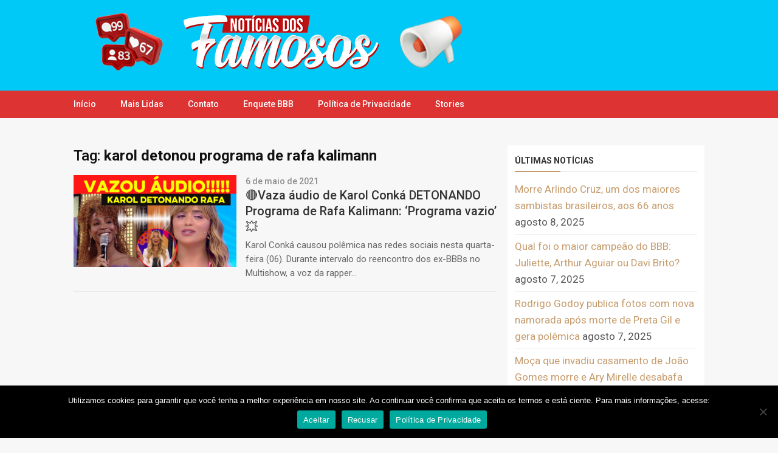

--- FILE ---
content_type: text/html; charset=UTF-8
request_url: https://noticiasdosfamosos.com/tag/karol-detonou-programa-de-rafa-kalimann/
body_size: 10809
content:

<!DOCTYPE html>
<!--[if IE 7]>
<html class="ie ie7" lang="pt-BR">
<![endif]-->
<!--[if IE 8]>
<html class="ie ie8" lang="pt-BR">
<![endif]-->
<!--[if !(IE 7) | !(IE 8)  ]><!-->
<html lang="pt-BR">
<!--<![endif]-->
<head>
	
	<script async src="https://pagead2.googlesyndication.com/pagead/js/adsbygoogle.js?client=ca-pub-1955971550141635"
     crossorigin="anonymous"></script>
	
	<meta name="ads-verification-code" content="Igu0UKMQiRroe4UxHaFBOu45xrorOjgd" />
	
	<meta name="google-site-verification" content="tpptqi4MjhzyMh7cUlkrUk6B2YsuNIoQNlqubS9P0JM" />
	
	<script async custom-element="amp-ad" src="https://cdn.ampproject.org/v0/amp-ad-0.1.js"></script>
	
	<script async custom-element="amp-auto-ads"
        src="https://cdn.ampproject.org/v0/amp-auto-ads-0.1.js">
</script>
	
	<script async custom-element="amp-story-auto-ads" src="https://cdn.ampproject.org/v0/amp-story-auto-ads-0.1.js"></script>
	
	<script async src="https://pagead2.googlesyndication.com/pagead/js/adsbygoogle.js?client=ca-pub-1955971550141635"
     crossorigin="anonymous"></script>

	<title>Karol Detonou Programa De Rafa Kalimann Archives - Notícias Dos Famosos</title>

    <meta name="robots" content="index, follow"/>    
    <meta charset="UTF-8" />
	<meta name="googlebot" content="all">
	<meta name="language" content="pt-br">
	<meta name="viewport" content="width=device-width">

    <script type="text/javascript">
		  WebFontConfig = {
		    google: {families: ['Roboto:400,400i,500,700&display=swap']}
		  };
		  (function() {
		    var wf = document.createElement('script');
		    wf.src = 'https://ajax.googleapis.com/ajax/libs/webfont/1/webfont.js';
		    wf.type = 'text/javascript';
		    wf.async = 'true';
		    var s = document.getElementsByTagName('script')[0];
		    s.parentNode.insertBefore(wf, s);
		  })(); 
  	</script>

    
	<meta name='robots' content='noindex, follow' />

	<!-- This site is optimized with the Yoast SEO plugin v26.8 - https://yoast.com/product/yoast-seo-wordpress/ -->
	<meta property="og:locale" content="pt_BR" />
	<meta property="og:type" content="article" />
	<meta property="og:title" content="karol detonou programa de rafa kalimann Archives - Notícias dos Famosos" />
	<meta property="og:url" content="https://noticiasdosfamosos.com/tag/karol-detonou-programa-de-rafa-kalimann/" />
	<meta property="og:site_name" content="Notícias dos Famosos" />
	<meta name="twitter:card" content="summary_large_image" />
	<script type="application/ld+json" class="yoast-schema-graph">{"@context":"https://schema.org","@graph":[{"@type":"CollectionPage","@id":"https://noticiasdosfamosos.com/tag/karol-detonou-programa-de-rafa-kalimann/","url":"https://noticiasdosfamosos.com/tag/karol-detonou-programa-de-rafa-kalimann/","name":"karol detonou programa de rafa kalimann Archives - Notícias dos Famosos","isPartOf":{"@id":"https://noticiasdosfamosos.com/#website"},"primaryImageOfPage":{"@id":"https://noticiasdosfamosos.com/tag/karol-detonou-programa-de-rafa-kalimann/#primaryimage"},"image":{"@id":"https://noticiasdosfamosos.com/tag/karol-detonou-programa-de-rafa-kalimann/#primaryimage"},"thumbnailUrl":"https://noticiasdosfamosos.com/wp-content/uploads/2021/05/Vaza-audio-de-Karol-Conka-DETONANDO-Programa-de-Rafa-Kalimann-‘Programa-vazio-💥.png","breadcrumb":{"@id":"https://noticiasdosfamosos.com/tag/karol-detonou-programa-de-rafa-kalimann/#breadcrumb"},"inLanguage":"pt-BR"},{"@type":"ImageObject","inLanguage":"pt-BR","@id":"https://noticiasdosfamosos.com/tag/karol-detonou-programa-de-rafa-kalimann/#primaryimage","url":"https://noticiasdosfamosos.com/wp-content/uploads/2021/05/Vaza-audio-de-Karol-Conka-DETONANDO-Programa-de-Rafa-Kalimann-‘Programa-vazio-💥.png","contentUrl":"https://noticiasdosfamosos.com/wp-content/uploads/2021/05/Vaza-audio-de-Karol-Conka-DETONANDO-Programa-de-Rafa-Kalimann-‘Programa-vazio-💥.png","width":1280,"height":720,"caption":"Karol Conká causou polêmica nas redes sociais nesta quarta-feira (06). Durante intervalo do reencontro dos ex-BBBs no Multishow, a voz da rapper aparece ao fundo dos stories de Kerline detonando um novo programa e internautas apontaram que a crítica seja para Rafa Kalimann, que acaba de estrear o \"Casa Kalimann pela Globoplay."},{"@type":"BreadcrumbList","@id":"https://noticiasdosfamosos.com/tag/karol-detonou-programa-de-rafa-kalimann/#breadcrumb","itemListElement":[{"@type":"ListItem","position":1,"name":"Home","item":"https://noticiasdosfamosos.com/"},{"@type":"ListItem","position":2,"name":"karol detonou programa de rafa kalimann"}]},{"@type":"WebSite","@id":"https://noticiasdosfamosos.com/#website","url":"https://noticiasdosfamosos.com/","name":"Notícias dos Famosos","description":"Últimas notícias de famosos, fotos e vídeos do mundo dos famosos: fofocas das celebridades, namoros, casamentos, separações, traições, gravidez de celebridades, flagras, barracos, BBB, programas de TV e mais.","potentialAction":[{"@type":"SearchAction","target":{"@type":"EntryPoint","urlTemplate":"https://noticiasdosfamosos.com/?s={search_term_string}"},"query-input":{"@type":"PropertyValueSpecification","valueRequired":true,"valueName":"search_term_string"}}],"inLanguage":"pt-BR"}]}</script>
	<!-- / Yoast SEO plugin. -->


<link rel='dns-prefetch' href='//www.googletagmanager.com' />
<link rel="alternate" type="application/rss+xml" title="Feed de tag para Notícias dos Famosos &raquo; karol detonou programa de rafa kalimann" href="https://noticiasdosfamosos.com/tag/karol-detonou-programa-de-rafa-kalimann/feed/" />
<style id='wp-img-auto-sizes-contain-inline-css' type='text/css'>
img:is([sizes=auto i],[sizes^="auto," i]){contain-intrinsic-size:3000px 1500px}
/*# sourceURL=wp-img-auto-sizes-contain-inline-css */
</style>
<style id='wp-emoji-styles-inline-css' type='text/css'>

	img.wp-smiley, img.emoji {
		display: inline !important;
		border: none !important;
		box-shadow: none !important;
		height: 1em !important;
		width: 1em !important;
		margin: 0 0.07em !important;
		vertical-align: -0.1em !important;
		background: none !important;
		padding: 0 !important;
	}
/*# sourceURL=wp-emoji-styles-inline-css */
</style>
<style id='wp-block-library-inline-css' type='text/css'>
:root{--wp-block-synced-color:#7a00df;--wp-block-synced-color--rgb:122,0,223;--wp-bound-block-color:var(--wp-block-synced-color);--wp-editor-canvas-background:#ddd;--wp-admin-theme-color:#007cba;--wp-admin-theme-color--rgb:0,124,186;--wp-admin-theme-color-darker-10:#006ba1;--wp-admin-theme-color-darker-10--rgb:0,107,160.5;--wp-admin-theme-color-darker-20:#005a87;--wp-admin-theme-color-darker-20--rgb:0,90,135;--wp-admin-border-width-focus:2px}@media (min-resolution:192dpi){:root{--wp-admin-border-width-focus:1.5px}}.wp-element-button{cursor:pointer}:root .has-very-light-gray-background-color{background-color:#eee}:root .has-very-dark-gray-background-color{background-color:#313131}:root .has-very-light-gray-color{color:#eee}:root .has-very-dark-gray-color{color:#313131}:root .has-vivid-green-cyan-to-vivid-cyan-blue-gradient-background{background:linear-gradient(135deg,#00d084,#0693e3)}:root .has-purple-crush-gradient-background{background:linear-gradient(135deg,#34e2e4,#4721fb 50%,#ab1dfe)}:root .has-hazy-dawn-gradient-background{background:linear-gradient(135deg,#faaca8,#dad0ec)}:root .has-subdued-olive-gradient-background{background:linear-gradient(135deg,#fafae1,#67a671)}:root .has-atomic-cream-gradient-background{background:linear-gradient(135deg,#fdd79a,#004a59)}:root .has-nightshade-gradient-background{background:linear-gradient(135deg,#330968,#31cdcf)}:root .has-midnight-gradient-background{background:linear-gradient(135deg,#020381,#2874fc)}:root{--wp--preset--font-size--normal:16px;--wp--preset--font-size--huge:42px}.has-regular-font-size{font-size:1em}.has-larger-font-size{font-size:2.625em}.has-normal-font-size{font-size:var(--wp--preset--font-size--normal)}.has-huge-font-size{font-size:var(--wp--preset--font-size--huge)}.has-text-align-center{text-align:center}.has-text-align-left{text-align:left}.has-text-align-right{text-align:right}.has-fit-text{white-space:nowrap!important}#end-resizable-editor-section{display:none}.aligncenter{clear:both}.items-justified-left{justify-content:flex-start}.items-justified-center{justify-content:center}.items-justified-right{justify-content:flex-end}.items-justified-space-between{justify-content:space-between}.screen-reader-text{border:0;clip-path:inset(50%);height:1px;margin:-1px;overflow:hidden;padding:0;position:absolute;width:1px;word-wrap:normal!important}.screen-reader-text:focus{background-color:#ddd;clip-path:none;color:#444;display:block;font-size:1em;height:auto;left:5px;line-height:normal;padding:15px 23px 14px;text-decoration:none;top:5px;width:auto;z-index:100000}html :where(.has-border-color){border-style:solid}html :where([style*=border-top-color]){border-top-style:solid}html :where([style*=border-right-color]){border-right-style:solid}html :where([style*=border-bottom-color]){border-bottom-style:solid}html :where([style*=border-left-color]){border-left-style:solid}html :where([style*=border-width]){border-style:solid}html :where([style*=border-top-width]){border-top-style:solid}html :where([style*=border-right-width]){border-right-style:solid}html :where([style*=border-bottom-width]){border-bottom-style:solid}html :where([style*=border-left-width]){border-left-style:solid}html :where(img[class*=wp-image-]){height:auto;max-width:100%}:where(figure){margin:0 0 1em}html :where(.is-position-sticky){--wp-admin--admin-bar--position-offset:var(--wp-admin--admin-bar--height,0px)}@media screen and (max-width:600px){html :where(.is-position-sticky){--wp-admin--admin-bar--position-offset:0px}}

/*# sourceURL=wp-block-library-inline-css */
</style><style id='global-styles-inline-css' type='text/css'>
:root{--wp--preset--aspect-ratio--square: 1;--wp--preset--aspect-ratio--4-3: 4/3;--wp--preset--aspect-ratio--3-4: 3/4;--wp--preset--aspect-ratio--3-2: 3/2;--wp--preset--aspect-ratio--2-3: 2/3;--wp--preset--aspect-ratio--16-9: 16/9;--wp--preset--aspect-ratio--9-16: 9/16;--wp--preset--color--black: #000000;--wp--preset--color--cyan-bluish-gray: #abb8c3;--wp--preset--color--white: #ffffff;--wp--preset--color--pale-pink: #f78da7;--wp--preset--color--vivid-red: #cf2e2e;--wp--preset--color--luminous-vivid-orange: #ff6900;--wp--preset--color--luminous-vivid-amber: #fcb900;--wp--preset--color--light-green-cyan: #7bdcb5;--wp--preset--color--vivid-green-cyan: #00d084;--wp--preset--color--pale-cyan-blue: #8ed1fc;--wp--preset--color--vivid-cyan-blue: #0693e3;--wp--preset--color--vivid-purple: #9b51e0;--wp--preset--gradient--vivid-cyan-blue-to-vivid-purple: linear-gradient(135deg,rgb(6,147,227) 0%,rgb(155,81,224) 100%);--wp--preset--gradient--light-green-cyan-to-vivid-green-cyan: linear-gradient(135deg,rgb(122,220,180) 0%,rgb(0,208,130) 100%);--wp--preset--gradient--luminous-vivid-amber-to-luminous-vivid-orange: linear-gradient(135deg,rgb(252,185,0) 0%,rgb(255,105,0) 100%);--wp--preset--gradient--luminous-vivid-orange-to-vivid-red: linear-gradient(135deg,rgb(255,105,0) 0%,rgb(207,46,46) 100%);--wp--preset--gradient--very-light-gray-to-cyan-bluish-gray: linear-gradient(135deg,rgb(238,238,238) 0%,rgb(169,184,195) 100%);--wp--preset--gradient--cool-to-warm-spectrum: linear-gradient(135deg,rgb(74,234,220) 0%,rgb(151,120,209) 20%,rgb(207,42,186) 40%,rgb(238,44,130) 60%,rgb(251,105,98) 80%,rgb(254,248,76) 100%);--wp--preset--gradient--blush-light-purple: linear-gradient(135deg,rgb(255,206,236) 0%,rgb(152,150,240) 100%);--wp--preset--gradient--blush-bordeaux: linear-gradient(135deg,rgb(254,205,165) 0%,rgb(254,45,45) 50%,rgb(107,0,62) 100%);--wp--preset--gradient--luminous-dusk: linear-gradient(135deg,rgb(255,203,112) 0%,rgb(199,81,192) 50%,rgb(65,88,208) 100%);--wp--preset--gradient--pale-ocean: linear-gradient(135deg,rgb(255,245,203) 0%,rgb(182,227,212) 50%,rgb(51,167,181) 100%);--wp--preset--gradient--electric-grass: linear-gradient(135deg,rgb(202,248,128) 0%,rgb(113,206,126) 100%);--wp--preset--gradient--midnight: linear-gradient(135deg,rgb(2,3,129) 0%,rgb(40,116,252) 100%);--wp--preset--font-size--small: 13px;--wp--preset--font-size--medium: 20px;--wp--preset--font-size--large: 36px;--wp--preset--font-size--x-large: 42px;--wp--preset--spacing--20: 0.44rem;--wp--preset--spacing--30: 0.67rem;--wp--preset--spacing--40: 1rem;--wp--preset--spacing--50: 1.5rem;--wp--preset--spacing--60: 2.25rem;--wp--preset--spacing--70: 3.38rem;--wp--preset--spacing--80: 5.06rem;--wp--preset--shadow--natural: 6px 6px 9px rgba(0, 0, 0, 0.2);--wp--preset--shadow--deep: 12px 12px 50px rgba(0, 0, 0, 0.4);--wp--preset--shadow--sharp: 6px 6px 0px rgba(0, 0, 0, 0.2);--wp--preset--shadow--outlined: 6px 6px 0px -3px rgb(255, 255, 255), 6px 6px rgb(0, 0, 0);--wp--preset--shadow--crisp: 6px 6px 0px rgb(0, 0, 0);}:where(.is-layout-flex){gap: 0.5em;}:where(.is-layout-grid){gap: 0.5em;}body .is-layout-flex{display: flex;}.is-layout-flex{flex-wrap: wrap;align-items: center;}.is-layout-flex > :is(*, div){margin: 0;}body .is-layout-grid{display: grid;}.is-layout-grid > :is(*, div){margin: 0;}:where(.wp-block-columns.is-layout-flex){gap: 2em;}:where(.wp-block-columns.is-layout-grid){gap: 2em;}:where(.wp-block-post-template.is-layout-flex){gap: 1.25em;}:where(.wp-block-post-template.is-layout-grid){gap: 1.25em;}.has-black-color{color: var(--wp--preset--color--black) !important;}.has-cyan-bluish-gray-color{color: var(--wp--preset--color--cyan-bluish-gray) !important;}.has-white-color{color: var(--wp--preset--color--white) !important;}.has-pale-pink-color{color: var(--wp--preset--color--pale-pink) !important;}.has-vivid-red-color{color: var(--wp--preset--color--vivid-red) !important;}.has-luminous-vivid-orange-color{color: var(--wp--preset--color--luminous-vivid-orange) !important;}.has-luminous-vivid-amber-color{color: var(--wp--preset--color--luminous-vivid-amber) !important;}.has-light-green-cyan-color{color: var(--wp--preset--color--light-green-cyan) !important;}.has-vivid-green-cyan-color{color: var(--wp--preset--color--vivid-green-cyan) !important;}.has-pale-cyan-blue-color{color: var(--wp--preset--color--pale-cyan-blue) !important;}.has-vivid-cyan-blue-color{color: var(--wp--preset--color--vivid-cyan-blue) !important;}.has-vivid-purple-color{color: var(--wp--preset--color--vivid-purple) !important;}.has-black-background-color{background-color: var(--wp--preset--color--black) !important;}.has-cyan-bluish-gray-background-color{background-color: var(--wp--preset--color--cyan-bluish-gray) !important;}.has-white-background-color{background-color: var(--wp--preset--color--white) !important;}.has-pale-pink-background-color{background-color: var(--wp--preset--color--pale-pink) !important;}.has-vivid-red-background-color{background-color: var(--wp--preset--color--vivid-red) !important;}.has-luminous-vivid-orange-background-color{background-color: var(--wp--preset--color--luminous-vivid-orange) !important;}.has-luminous-vivid-amber-background-color{background-color: var(--wp--preset--color--luminous-vivid-amber) !important;}.has-light-green-cyan-background-color{background-color: var(--wp--preset--color--light-green-cyan) !important;}.has-vivid-green-cyan-background-color{background-color: var(--wp--preset--color--vivid-green-cyan) !important;}.has-pale-cyan-blue-background-color{background-color: var(--wp--preset--color--pale-cyan-blue) !important;}.has-vivid-cyan-blue-background-color{background-color: var(--wp--preset--color--vivid-cyan-blue) !important;}.has-vivid-purple-background-color{background-color: var(--wp--preset--color--vivid-purple) !important;}.has-black-border-color{border-color: var(--wp--preset--color--black) !important;}.has-cyan-bluish-gray-border-color{border-color: var(--wp--preset--color--cyan-bluish-gray) !important;}.has-white-border-color{border-color: var(--wp--preset--color--white) !important;}.has-pale-pink-border-color{border-color: var(--wp--preset--color--pale-pink) !important;}.has-vivid-red-border-color{border-color: var(--wp--preset--color--vivid-red) !important;}.has-luminous-vivid-orange-border-color{border-color: var(--wp--preset--color--luminous-vivid-orange) !important;}.has-luminous-vivid-amber-border-color{border-color: var(--wp--preset--color--luminous-vivid-amber) !important;}.has-light-green-cyan-border-color{border-color: var(--wp--preset--color--light-green-cyan) !important;}.has-vivid-green-cyan-border-color{border-color: var(--wp--preset--color--vivid-green-cyan) !important;}.has-pale-cyan-blue-border-color{border-color: var(--wp--preset--color--pale-cyan-blue) !important;}.has-vivid-cyan-blue-border-color{border-color: var(--wp--preset--color--vivid-cyan-blue) !important;}.has-vivid-purple-border-color{border-color: var(--wp--preset--color--vivid-purple) !important;}.has-vivid-cyan-blue-to-vivid-purple-gradient-background{background: var(--wp--preset--gradient--vivid-cyan-blue-to-vivid-purple) !important;}.has-light-green-cyan-to-vivid-green-cyan-gradient-background{background: var(--wp--preset--gradient--light-green-cyan-to-vivid-green-cyan) !important;}.has-luminous-vivid-amber-to-luminous-vivid-orange-gradient-background{background: var(--wp--preset--gradient--luminous-vivid-amber-to-luminous-vivid-orange) !important;}.has-luminous-vivid-orange-to-vivid-red-gradient-background{background: var(--wp--preset--gradient--luminous-vivid-orange-to-vivid-red) !important;}.has-very-light-gray-to-cyan-bluish-gray-gradient-background{background: var(--wp--preset--gradient--very-light-gray-to-cyan-bluish-gray) !important;}.has-cool-to-warm-spectrum-gradient-background{background: var(--wp--preset--gradient--cool-to-warm-spectrum) !important;}.has-blush-light-purple-gradient-background{background: var(--wp--preset--gradient--blush-light-purple) !important;}.has-blush-bordeaux-gradient-background{background: var(--wp--preset--gradient--blush-bordeaux) !important;}.has-luminous-dusk-gradient-background{background: var(--wp--preset--gradient--luminous-dusk) !important;}.has-pale-ocean-gradient-background{background: var(--wp--preset--gradient--pale-ocean) !important;}.has-electric-grass-gradient-background{background: var(--wp--preset--gradient--electric-grass) !important;}.has-midnight-gradient-background{background: var(--wp--preset--gradient--midnight) !important;}.has-small-font-size{font-size: var(--wp--preset--font-size--small) !important;}.has-medium-font-size{font-size: var(--wp--preset--font-size--medium) !important;}.has-large-font-size{font-size: var(--wp--preset--font-size--large) !important;}.has-x-large-font-size{font-size: var(--wp--preset--font-size--x-large) !important;}
/*# sourceURL=global-styles-inline-css */
</style>

<style id='classic-theme-styles-inline-css' type='text/css'>
/*! This file is auto-generated */
.wp-block-button__link{color:#fff;background-color:#32373c;border-radius:9999px;box-shadow:none;text-decoration:none;padding:calc(.667em + 2px) calc(1.333em + 2px);font-size:1.125em}.wp-block-file__button{background:#32373c;color:#fff;text-decoration:none}
/*# sourceURL=/wp-includes/css/classic-themes.min.css */
</style>
<link rel='stylesheet' id='ane-enquete-css' href='https://noticiasdosfamosos.com/wp-content/plugins/ane-enquete/ane-enquete.css?ver=1.0.4' type='text/css' media='all' />
<link rel='stylesheet' id='cookie-notice-front-css' href='https://noticiasdosfamosos.com/wp-content/plugins/cookie-notice/css/front.min.css?ver=2.5.11' type='text/css' media='all' />
<link rel='stylesheet' id='style-css' href='https://noticiasdosfamosos.com/wp-content/themes/tema-a62/style.css?v=1.0.2' type='text/css' media='all' />
<script type="text/javascript" src="https://noticiasdosfamosos.com/wp-includes/js/jquery/jquery.min.js?ver=3.7.1" id="jquery-core-js"></script>
<script type="text/javascript" src="https://noticiasdosfamosos.com/wp-includes/js/jquery/jquery-migrate.min.js?ver=3.4.1" id="jquery-migrate-js"></script>
<script type="text/javascript" id="cookie-notice-front-js-before">
/* <![CDATA[ */
var cnArgs = {"ajaxUrl":"https:\/\/noticiasdosfamosos.com\/wp-admin\/admin-ajax.php","nonce":"46b2ecf34a","hideEffect":"fade","position":"bottom","onScroll":false,"onScrollOffset":100,"onClick":false,"cookieName":"cookie_notice_accepted","cookieTime":2592000,"cookieTimeRejected":2592000,"globalCookie":false,"redirection":false,"cache":true,"revokeCookies":false,"revokeCookiesOpt":"automatic"};

//# sourceURL=cookie-notice-front-js-before
/* ]]> */
</script>
<script type="text/javascript" src="https://noticiasdosfamosos.com/wp-content/plugins/cookie-notice/js/front.min.js?ver=2.5.11" id="cookie-notice-front-js"></script>

<!-- Snippet da etiqueta do Google (gtag.js) adicionado pelo Site Kit -->
<!-- Snippet do Google Análises adicionado pelo Site Kit -->
<script type="text/javascript" src="https://www.googletagmanager.com/gtag/js?id=GT-WF789QCD" id="google_gtagjs-js" async></script>
<script type="text/javascript" id="google_gtagjs-js-after">
/* <![CDATA[ */
window.dataLayer = window.dataLayer || [];function gtag(){dataLayer.push(arguments);}
gtag("set","linker",{"domains":["noticiasdosfamosos.com"]});
gtag("js", new Date());
gtag("set", "developer_id.dZTNiMT", true);
gtag("config", "GT-WF789QCD");
 window._googlesitekit = window._googlesitekit || {}; window._googlesitekit.throttledEvents = []; window._googlesitekit.gtagEvent = (name, data) => { var key = JSON.stringify( { name, data } ); if ( !! window._googlesitekit.throttledEvents[ key ] ) { return; } window._googlesitekit.throttledEvents[ key ] = true; setTimeout( () => { delete window._googlesitekit.throttledEvents[ key ]; }, 5 ); gtag( "event", name, { ...data, event_source: "site-kit" } ); }; 
//# sourceURL=google_gtagjs-js-after
/* ]]> */
</script>
<link rel="https://api.w.org/" href="https://noticiasdosfamosos.com/wp-json/" /><link rel="alternate" title="JSON" type="application/json" href="https://noticiasdosfamosos.com/wp-json/wp/v2/tags/1943" /><link rel="EditURI" type="application/rsd+xml" title="RSD" href="https://noticiasdosfamosos.com/xmlrpc.php?rsd" />
<meta name="generator" content="WordPress 6.9" />
<meta name="generator" content="Site Kit by Google 1.170.0" /><meta name="desenvolvedor" content="anetecnologia.com.br - skype: anetecnologia"/> <link rel="icon" href="https://noticiasdosfamosos.com/wp-content/uploads/2020/05/cropped-noticias-dos-famosos-32x32.jpg" sizes="32x32" />
<link rel="icon" href="https://noticiasdosfamosos.com/wp-content/uploads/2020/05/cropped-noticias-dos-famosos-192x192.jpg" sizes="192x192" />
<link rel="apple-touch-icon" href="https://noticiasdosfamosos.com/wp-content/uploads/2020/05/cropped-noticias-dos-famosos-180x180.jpg" />
<meta name="msapplication-TileImage" content="https://noticiasdosfamosos.com/wp-content/uploads/2020/05/cropped-noticias-dos-famosos-270x270.jpg" />
   
    <!-- Global site tag (gtag.js) - Google Analytics -->
<script async src="https://www.googletagmanager.com/gtag/js?id=UA-166923165-1"></script>
<script>
  window.dataLayer = window.dataLayer || [];
  function gtag(){dataLayer.push(arguments);}
  gtag('js', new Date());

  gtag('config', 'UA-166923165-1');
</script>


<!-- Google tag (gtag.js) -->
<script async src="https://www.googletagmanager.com/gtag/js?id=G-Z47ERWCC55"></script>
<script>
  window.dataLayer = window.dataLayer || [];
  function gtag(){dataLayer.push(arguments);}
  gtag('js', new Date());

  gtag('config', 'G-Z47ERWCC55');
</script>	
	<style>
		/* Jefferson */
	
	.loop_aragao {margin-bottom:20px;}
	.img_thumbnail_card {max-width: 268px;margin-right: 15px;}
	.img_thumbnail_card img {min-width:268px;}
	.loop_aragao_int {display:flex;}	
	.conteudo_aragao a {color: #333!important;font-weight: 500;font-size: 20px;}
	.conteudo_aragao h2 {line-height: 24px;margin-top: -8px;}
	.execerpt_aragao {font-weight: 400;color: #666;height: 66px;overflow: hidden;display: block;font-size: 15px;line-height: 23px;margin-top: -13px;
   }
	@media(max-width:700px) {
		.img_thumbnail_card {max-width:100%;margin-right: 0px;}
		.loop_aragao_int {display:contents;}
	}
		/* Jefferson */

		/* aragao */
		@media (max-width:600px) {
			.classListaConteudo {
				display: flex;
                flex-wrap: wrap;
			}
			.anetemaListaCapa {
				width: 100%!important;
			}
			.aneTemaDa0fa1 {
				width: 100%;
			}
		}
		.aneTema0d89ce {

          white-space: normal!important;

		}
		.aneTemaC1a755 {    font-style: normal!important;}
		/* aragao */
		.sticky {
  			position: fixed;
  			top: 0;
  			width: 100%;
			z-index: 1000;
		}
		
		.aneTema1d6999,
		.aneTema95c820 {
    		background-color: #00c9f7;
		}
		
		@media (min-width: 992px) {
			.aneTemaDa0fa1 {
				width: calc(100% - 283px);
			}

			.aneTemaC4f729 {
				width: 268px;
				height: 198px;
			}
		}
		
		.fa-eye {
			display: inline-block;
			width: 16px;
			height: 10px;
			background-repeat: no-repeat;
			background-position: center;
			background-image: url(https://noticiasdosfamosos.com/wp-content/uploads/2020/11/eye-solid.png);
			background-size: 13px;
		}
		
		.anetemaListaCapa {
			float: left;
			width: 268px;
		}
		
		.anetemaListaCapa img {
			width: 100%;
		}
				
		@media (max-width: 992px) {
			.anetemaListaCapa {
			    width: 172px;
			}
		}


	</style>
	
</head>
	
	<!-- Google tag (gtag.js) -->
<script async src="https://www.googletagmanager.com/gtag/js?id=G-Z47ERWCC55"></script>
<script>
  window.dataLayer = window.dataLayer || [];
  function gtag(){dataLayer.push(arguments);}
  gtag('js', new Date());

  gtag('config', 'G-Z47ERWCC55');
</script>
	
	
<body data-rsssl=1>

<div class="aneTema99b093" id="fundoMenu"></div>

<div class="aneTemaC36029">
	<div class="aneTema1d6999" id="topo">
		<div class="aneTema9381da">
			<div class="aneTema9276c6" id="topoConteudo">
				<a title="Notícias dos Famosos" href="https://noticiasdosfamosos.com">
			 		<img class="classLogoImagem" src="https://noticiasdosfamosos.com/wp-content/uploads/2024/10/noticias-dos-famosos-1.png" alt="Notícias dos Famosos" />			 	</a>

			 	
				<div class="aneTema1e32be"></div>
			</div>
		</div>

		<div class="aneTema44111c" id="menu">
			<div class="aneTema9381da">
				<div class="aneTema7dbf39" id="botaoMenu">
					MENU
				</div>

				<ul id="topoMenu" class="aneTemaB46889"><li id="menu-item-25" class="menu-item menu-item-type-custom menu-item-object-custom menu-item-home menu-item-25"><a href="https://noticiasdosfamosos.com/">Início</a></li>
<li id="menu-item-27" class="menu-item menu-item-type-post_type menu-item-object-page menu-item-27"><a href="https://noticiasdosfamosos.com/mais-vistos/">Mais Lidas</a></li>
<li id="menu-item-26" class="menu-item menu-item-type-post_type menu-item-object-page menu-item-26"><a href="https://noticiasdosfamosos.com/contato/">Contato</a></li>
<li id="menu-item-4761" class="menu-item menu-item-type-post_type menu-item-object-page menu-item-4761"><a href="https://noticiasdosfamosos.com/enquete-bbb/">Enquete BBB</a></li>
<li id="menu-item-28" class="menu-item menu-item-type-post_type menu-item-object-page menu-item-28"><a href="https://noticiasdosfamosos.com/politica-de-privacidade/">Política de Privacidade</a></li>
<li id="menu-item-5914" class="menu-item menu-item-type-post_type menu-item-object-page menu-item-5914"><a href="https://noticiasdosfamosos.com/web-stories/">Stories</a></li>
</ul>
		        <div class="aneTema1e32be"></div>
			</div>
		</div>
	</div>

	
<div class="aneTema9381da">
    <div class="aneTema2bed9a">
        <div class="aneTemaFfaf66">
                            <h1 class="aneTemaA1f4d1">Tag: <strong>karol detonou programa de rafa kalimann</strong></h1>

                <div class="aneTema570092">
                    
        <div class="aneTema80e8ce">
            <div class="classListaConteudo">
<!-- aragao -->
				<div class="anetemaListaCapa">
                    <a href="https://noticiasdosfamosos.com/big-brother-brasil/%f0%9f%94%b4vaza-audio-de-karol-conka-detonando-programa-de-rafa-kalimann-programa-vazio-%f0%9f%92%a5/" title="🔴Vaza áudio de Karol Conká DETONANDO Programa de Rafa Kalimann: ‘Programa vazio’ 💥">
                        
                        <img src="https://noticiasdosfamosos.com/wp-content/uploads/2021/05/Vaza-audio-de-Karol-Conka-DETONANDO-Programa-de-Rafa-Kalimann-‘Programa-vazio-💥-371x209.png" alt="🔴Vaza áudio de Karol Conká DETONANDO Programa de Rafa Kalimann: ‘Programa vazio’ 💥" />
                    </a>
                </div>

                <div class="aneTemaDa0fa1">
                    <span class="aneTemaC1a755">6 de maio de 2021 
					<!-- - <i class="fa-eye"></i> 170 views</span>-->

                    <a href="https://noticiasdosfamosos.com/big-brother-brasil/%f0%9f%94%b4vaza-audio-de-karol-conka-detonando-programa-de-rafa-kalimann-programa-vazio-%f0%9f%92%a5/" title="🔴Vaza áudio de Karol Conká DETONANDO Programa de Rafa Kalimann: ‘Programa vazio’ 💥">
                        <h2 class="aneTema0d89ce">🔴Vaza áudio de Karol Conká DETONANDO Programa de Rafa Kalimann: ‘Programa vazio’ 💥</h2>
                    </a>

                    <span class="aneTema46fa5a">
	<!-- aragao -->					
				

			  

Karol Conká causou polêmica nas redes sociais nesta quarta-feira (06). Durante intervalo do reencontro dos ex-BBBs no Multishow, a voz da rapper...		
					
                    </span>
                </div>
            </div>
        </div>
        
                    <div class="aneTema1e32be"></div>
                </div>

                  

            <div class="aneTema1e32be"></div>
        </div>

        
<div class="aneTema0ee7ae">
    
		<aside id="recent-posts-3" class="classWidgetConteudo widget_recent_entries">
		<h3 class="aneTemaE5ce05">últimas Notícias</h3>
		<ul>
											<li>
					<a href="https://noticiasdosfamosos.com/famosos/morre-arlindo-cruz-um-dos-maiores-sambistas-brasileiros-aos-66-anos/">Morre Arlindo Cruz, um dos maiores sambistas brasileiros, aos 66 anos</a>
											<span class="post-date">agosto 8, 2025</span>
									</li>
											<li>
					<a href="https://noticiasdosfamosos.com/famosos/qual-foi-o-maior-campeao-do-bbb-juliette-arthur-aguiar-ou-davi-brito-12/">Qual foi o maior campeão do BBB: Juliette, Arthur Aguiar ou Davi Brito?</a>
											<span class="post-date">agosto 7, 2025</span>
									</li>
											<li>
					<a href="https://noticiasdosfamosos.com/famosos/rodrigo-godoy-publica-fotos-com-nova-namorada-apos-morte-de-preta-gil-e-gera-polemica/">Rodrigo Godoy publica fotos com nova namorada após morte de Preta Gil e gera polêmica</a>
											<span class="post-date">agosto 7, 2025</span>
									</li>
											<li>
					<a href="https://noticiasdosfamosos.com/famosos/moca-que-invadiu-casamento-de-joao-gomes-morre-e-ary-mirelle-desabafa-emocionada/">Moça que invadiu casamento de João Gomes morre e Ary Mirelle desabafa emocionada</a>
											<span class="post-date">agosto 4, 2025</span>
									</li>
											<li>
					<a href="https://noticiasdosfamosos.com/famosos/gominho-se-pronuncia-sobre-heranca-de-r-5-milhoes-deixada-por-preta-gil-veja-o-que-ele-disse/">Gominho se pronuncia sobre herança de R$ 5 milhões deixada por Preta Gil. Veja o que ele disse</a>
											<span class="post-date">agosto 4, 2025</span>
									</li>
					</ul>

		</aside><aside id="categories-2" class="classWidgetConteudo widget_categories"><h3 class="aneTemaE5ce05">Categorias</h3>
			<ul>
					<li class="cat-item cat-item-4050"><a href="https://noticiasdosfamosos.com/a-fazenda/">A Fazenda</a>
</li>
	<li class="cat-item cat-item-1574"><a href="https://noticiasdosfamosos.com/big-brother-brasil/">Big Brother Brasil</a>
</li>
	<li class="cat-item cat-item-63"><a href="https://noticiasdosfamosos.com/celebridades/">Celebridades</a>
</li>
	<li class="cat-item cat-item-2574"><a href="https://noticiasdosfamosos.com/enquete-bbb/">Enquete BBB</a>
</li>
	<li class="cat-item cat-item-605"><a href="https://noticiasdosfamosos.com/famosos/">Famosos</a>
</li>
	<li class="cat-item cat-item-1"><a href="https://noticiasdosfamosos.com/lives/">Lives</a>
</li>
	<li class="cat-item cat-item-712"><a href="https://noticiasdosfamosos.com/noticias-da-tv/">Notícias da TV</a>
</li>
	<li class="cat-item cat-item-690"><a href="https://noticiasdosfamosos.com/youtubers/">Youtubers</a>
</li>
			</ul>

			</aside>
    <div class="aneTema1e32be"></div>
</div>        
        <div class="aneTema1e32be"></div>
    </div>
</div>
    

	<div class="aneTema95c820">
	    <div class="aneTema9381da">
	        <h4>&copy; 2026 - <span>Notícias dos Famosos</span></h4>

	        
	        <div class="aneTema1e32be"></div>
	    </div>
	</div>
</div>

<script type="speculationrules">
{"prefetch":[{"source":"document","where":{"and":[{"href_matches":"/*"},{"not":{"href_matches":["/wp-*.php","/wp-admin/*","/wp-content/uploads/*","/wp-content/*","/wp-content/plugins/*","/wp-content/themes/tema-a62/*","/*\\?(.+)"]}},{"not":{"selector_matches":"a[rel~=\"nofollow\"]"}},{"not":{"selector_matches":".no-prefetch, .no-prefetch a"}}]},"eagerness":"conservative"}]}
</script>
<script type="text/javascript" src="https://noticiasdosfamosos.com/wp-content/plugins/ane-enquete/ane-enquete.js?v=1.0.4" id="ane-enquete-js"></script>
<script type="text/javascript" src="https://noticiasdosfamosos.com/wp-content/themes/tema-a62/js/funcoes.js?v=1.0.2" id="geral-js"></script>
<script id="wp-emoji-settings" type="application/json">
{"baseUrl":"https://s.w.org/images/core/emoji/17.0.2/72x72/","ext":".png","svgUrl":"https://s.w.org/images/core/emoji/17.0.2/svg/","svgExt":".svg","source":{"concatemoji":"https://noticiasdosfamosos.com/wp-includes/js/wp-emoji-release.min.js?ver=6.9"}}
</script>
<script type="module">
/* <![CDATA[ */
/*! This file is auto-generated */
const a=JSON.parse(document.getElementById("wp-emoji-settings").textContent),o=(window._wpemojiSettings=a,"wpEmojiSettingsSupports"),s=["flag","emoji"];function i(e){try{var t={supportTests:e,timestamp:(new Date).valueOf()};sessionStorage.setItem(o,JSON.stringify(t))}catch(e){}}function c(e,t,n){e.clearRect(0,0,e.canvas.width,e.canvas.height),e.fillText(t,0,0);t=new Uint32Array(e.getImageData(0,0,e.canvas.width,e.canvas.height).data);e.clearRect(0,0,e.canvas.width,e.canvas.height),e.fillText(n,0,0);const a=new Uint32Array(e.getImageData(0,0,e.canvas.width,e.canvas.height).data);return t.every((e,t)=>e===a[t])}function p(e,t){e.clearRect(0,0,e.canvas.width,e.canvas.height),e.fillText(t,0,0);var n=e.getImageData(16,16,1,1);for(let e=0;e<n.data.length;e++)if(0!==n.data[e])return!1;return!0}function u(e,t,n,a){switch(t){case"flag":return n(e,"\ud83c\udff3\ufe0f\u200d\u26a7\ufe0f","\ud83c\udff3\ufe0f\u200b\u26a7\ufe0f")?!1:!n(e,"\ud83c\udde8\ud83c\uddf6","\ud83c\udde8\u200b\ud83c\uddf6")&&!n(e,"\ud83c\udff4\udb40\udc67\udb40\udc62\udb40\udc65\udb40\udc6e\udb40\udc67\udb40\udc7f","\ud83c\udff4\u200b\udb40\udc67\u200b\udb40\udc62\u200b\udb40\udc65\u200b\udb40\udc6e\u200b\udb40\udc67\u200b\udb40\udc7f");case"emoji":return!a(e,"\ud83e\u1fac8")}return!1}function f(e,t,n,a){let r;const o=(r="undefined"!=typeof WorkerGlobalScope&&self instanceof WorkerGlobalScope?new OffscreenCanvas(300,150):document.createElement("canvas")).getContext("2d",{willReadFrequently:!0}),s=(o.textBaseline="top",o.font="600 32px Arial",{});return e.forEach(e=>{s[e]=t(o,e,n,a)}),s}function r(e){var t=document.createElement("script");t.src=e,t.defer=!0,document.head.appendChild(t)}a.supports={everything:!0,everythingExceptFlag:!0},new Promise(t=>{let n=function(){try{var e=JSON.parse(sessionStorage.getItem(o));if("object"==typeof e&&"number"==typeof e.timestamp&&(new Date).valueOf()<e.timestamp+604800&&"object"==typeof e.supportTests)return e.supportTests}catch(e){}return null}();if(!n){if("undefined"!=typeof Worker&&"undefined"!=typeof OffscreenCanvas&&"undefined"!=typeof URL&&URL.createObjectURL&&"undefined"!=typeof Blob)try{var e="postMessage("+f.toString()+"("+[JSON.stringify(s),u.toString(),c.toString(),p.toString()].join(",")+"));",a=new Blob([e],{type:"text/javascript"});const r=new Worker(URL.createObjectURL(a),{name:"wpTestEmojiSupports"});return void(r.onmessage=e=>{i(n=e.data),r.terminate(),t(n)})}catch(e){}i(n=f(s,u,c,p))}t(n)}).then(e=>{for(const n in e)a.supports[n]=e[n],a.supports.everything=a.supports.everything&&a.supports[n],"flag"!==n&&(a.supports.everythingExceptFlag=a.supports.everythingExceptFlag&&a.supports[n]);var t;a.supports.everythingExceptFlag=a.supports.everythingExceptFlag&&!a.supports.flag,a.supports.everything||((t=a.source||{}).concatemoji?r(t.concatemoji):t.wpemoji&&t.twemoji&&(r(t.twemoji),r(t.wpemoji)))});
//# sourceURL=https://noticiasdosfamosos.com/wp-includes/js/wp-emoji-loader.min.js
/* ]]> */
</script>

		<!-- Cookie Notice plugin v2.5.11 by Hu-manity.co https://hu-manity.co/ -->
		<div id="cookie-notice" role="dialog" class="cookie-notice-hidden cookie-revoke-hidden cn-position-bottom" aria-label="Cookie Notice" style="background-color: rgba(0,0,0,1);"><div class="cookie-notice-container" style="color: #fff"><span id="cn-notice-text" class="cn-text-container">Utilizamos cookies para garantir que você tenha a melhor experiência em nosso site. Ao continuar você confirma que aceita os termos e está ciente. Para mais informações, acesse: </span><span id="cn-notice-buttons" class="cn-buttons-container"><button id="cn-accept-cookie" data-cookie-set="accept" class="cn-set-cookie cn-button" aria-label="Aceitar" style="background-color: #00a99d">Aceitar</button><button id="cn-refuse-cookie" data-cookie-set="refuse" class="cn-set-cookie cn-button" aria-label="Recusar" style="background-color: #00a99d">Recusar</button><button data-link-url="https://noticiasdosfamosos.com/big-brother-brasil/%f0%9f%94%b4vaza-audio-de-karol-conka-detonando-programa-de-rafa-kalimann-programa-vazio-%f0%9f%92%a5/" data-link-target="_blank" id="cn-more-info" class="cn-more-info cn-button" aria-label="Política de Privacidade" style="background-color: #00a99d">Política de Privacidade</button></span><button type="button" id="cn-close-notice" data-cookie-set="accept" class="cn-close-icon" aria-label="Recusar"></button></div>
			
		</div>
		<!-- / Cookie Notice plugin -->
<script>
	if (window.matchMedia('screen and (min-width: 768px)').matches) {
		window.onscroll = function() { myFunction() };

		var header = document.getElementById("topo");
		var sticky = header.offsetTop;
		var headerTamanho = jQuery('#topo').height();

		function myFunction() {
			if (window.pageYOffset > sticky) {
				jQuery('body').css('padding-top', headerTamanho);
				header.classList.add("sticky");
			} else {
				jQuery('body').css('padding-top', 0);
				header.classList.remove("sticky");
			}
		}
	}
</script>


</body>


<amp-auto-ads type="adsense"
        data-ad-client="ca-pub-1955971550141635">
</amp-auto-ads>


</html><!---
██╗  ██╗██████╗    ███╗   ██╗███████╗████████╗██╗    ██╗ ██████╗ ██████╗ ██╗  ██╗
╚██╗██╔╝╚════██╗   ████╗  ██║██╔════╝╚══██╔══╝██║    ██║██╔═══██╗██╔══██╗██║ ██╔╝
 ╚███╔╝  █████╔╝   ██╔██╗ ██║█████╗     ██║   ██║ █╗ ██║██║   ██║██████╔╝█████╔╝
 ██╔██╗ ██╔═══╝    ██║╚██╗██║██╔══╝     ██║   ██║███╗██║██║   ██║██╔══██╗██╔═██╗
██╔╝ ██╗███████╗██╗██║ ╚████║███████╗   ██║   ╚███╔███╔╝╚██████╔╝██║  ██║██║  ██╗
╚═╝  ╚═╝╚══════╝╚═╝╚═╝  ╚═══╝╚══════╝   ╚═╝    ╚══╝╚══╝  ╚═════╝ ╚═╝  ╚═╝╚═╝  ╚═╝
                                                    Enterprise Hosting
Data: 25-01-26 / Time: 06:32:38
Cluster: cluster05_litespeed
Consumo de memória: 56.5 MB
Diagnósticos de Cache: 6176511e7cc52ad576d163b353dd352d (Não disponível - por favor contacte nosso suporte.
Scripts em Cache: N/A
Taxa de Acerto do Cache: Indisponível
--->


--- FILE ---
content_type: text/html; charset=utf-8
request_url: https://www.google.com/recaptcha/api2/aframe
body_size: 270
content:
<!DOCTYPE HTML><html><head><meta http-equiv="content-type" content="text/html; charset=UTF-8"></head><body><script nonce="WWEfQUlhKEjpHFyXPMUBwQ">/** Anti-fraud and anti-abuse applications only. See google.com/recaptcha */ try{var clients={'sodar':'https://pagead2.googlesyndication.com/pagead/sodar?'};window.addEventListener("message",function(a){try{if(a.source===window.parent){var b=JSON.parse(a.data);var c=clients[b['id']];if(c){var d=document.createElement('img');d.src=c+b['params']+'&rc='+(localStorage.getItem("rc::a")?sessionStorage.getItem("rc::b"):"");window.document.body.appendChild(d);sessionStorage.setItem("rc::e",parseInt(sessionStorage.getItem("rc::e")||0)+1);localStorage.setItem("rc::h",'1769322760527');}}}catch(b){}});window.parent.postMessage("_grecaptcha_ready", "*");}catch(b){}</script></body></html>

--- FILE ---
content_type: text/css
request_url: https://noticiasdosfamosos.com/wp-content/themes/tema-a62/style.css?v=1.0.2
body_size: 3803
content:
/*
Theme Name: Tema A62
Theme URI: anetecnologia.com.br
Author: Ane Tecnologia
Author URI: anetecnologia.com.br
Description: Tema responsivo
Version: 1.0
License: Código registrado e protegido. Produto Ane Tecnologia. 
*/ ﻿
html,body{margin:0;padding:0;border:0}body{font-family:Roboto,'helvetica neue',helvetica,arial,sans-serif;background-color:rgb(247,247,247);color:#555;font-size:17px;line-height:27px}body,html{height:100%!important}iframe{border:0}img{max-width:100%;height:auto}a{color:#c69c6d}a:hover{color:#c69c6d;text-decoration:underline}iframe{max-width:100%!important}hr{border:1px dotted #373737;border-style:none none dotted;color:#fff;margin:10px 0}a,a:hover{text-decoration:none;-webkit-transition:all 300ms;-moz-transition:all 300ms;-ms-transition:all 300ms;-o-transition:all 300ms;transition:all 300ms}strong{font-weight:bold}blockquote:before,blockquote:after,q:before,q:after{content:""}blockquote,q{quotes:"" ""}h1,h2,h3,h4,h5,h6{font-weight:normal;min-height:20px;line-height:26px}h1,h2,h3,h4,h5,h6{margin:0 0 15px}h1{font-size:18px;line-height:24px;margin:0 0 20px}h2{margin:0 0 20px 0}.aneTema1e32be{clear:both}.text-form{color:#6c757d;font-size:12px;display:block}.text-muted{color:gray;font-size:12px;line-height:22px;margin:0;padding:0;display:block}.alignnone{margin:0 6px 6px 0}.aligncenter,div.aligncenter{display:block;margin:5px auto 5px auto}.alignright{float:right;margin:5px 0 20px 20px}.alignleft{float:left;margin:5px 20px 20px 0}a img.alignright{float:right;margin:5px 0 20px 20px}a img.alignnone{margin:5px 20px 20px 0}a img.alignleft{float:left;margin:5px 20px 20px 0}a img.aligncenter{display:block;margin-left:auto;margin-right:auto}.wp-caption{background:#fff;border:1px solid #f0f0f0;max-width:96%;padding:5px 3px 10px;text-align:center}.wp-caption.alignnone{margin:5px 20px 20px 0}.wp-caption.alignleft{margin:5px 20px 20px 0}.wp-caption.alignright{margin:5px 0 20px 20px}.wp-caption img{border:0 none;height:auto;margin:0;max-width:98.5%;padding:0;width:auto}.wp-caption p.wp-caption-text{font-size:11px;line-height:17px;margin:0;padding:0 4px 5px}.screen-reader-text{border:0;clip:rect(1px,1px,1px,1px);clip-path:inset(50%);height:1px;margin:-1px;overflow:hidden;padding:0;position:absolute!important;width:1px;word-wrap:normal!important}.screen-reader-text:focus{background-color:#eee;clip:auto!important;clip-path:none;color:#444;display:block;font-size:1em;height:auto;left:5px;line-height:normal;padding:15px 23px 14px;text-decoration:none;top:5px;width:auto;z-index:100000}*{-webkit-box-sizing:border-box;-moz-box-sizing:border-box;box-sizing:border-box}label{display:inline-block;max-width:100%;margin-bottom:5px;font-weight:700}.label{display:inline;padding:.2em .6em .3em;font-size:75%;font-weight:700;line-height:1;color:#fff;text-align:center;white-space:nowrap;vertical-align:baseline;border-radius:.25em}.label-default{background-color:#777}.label-success{background-color:#5cb85c}.label-danger{background-color:#d9534f}.label-warning{background-color:#f0ad4e}.row{margin-right:-5px;margin-left:-5px}.col-md-4,.col-md-6{float:left;padding:0 5px;width:100%}@media (min-width:992px){.col-md-4{width:33.33333%}.col-md-6{width:50%}}.aneTema99b093{background-color:rgba(0,0,0,.6);display:none;position:fixed;top:0;right:0;left:0;bottom:0;width:100%;height:100%;z-index:9998;cursor:pointer}@media screen and (max-width:768px){html.noscroll{position:fixed;overflow-y:scroll;width:100%}}@media (max-width:768px){.aneTemaC36029{position:relative;left:0;transition:left 500ms ease}.menu-visivel .aneTemaC36029{left:240px}.menu-visivel .aneTema99b093{display:block}}.aneTemaBd73e0{text-align:center}.aneTemaCb2304{color:#555;margin-bottom:8px;font-size:14px}.form-control{display:block;width:100%;height:34px;padding:6px 12px;font-size:14px;line-height:1.42857143;color:#555;background-color:#fff;background-image:none;border:1px solid #ccc;border-radius:4px;-webkit-box-shadow:inset 0 1px 1px rgba(0,0,0,.075);box-shadow:inset 0 1px 1px rgba(0,0,0,.075);-webkit-transition:border-color ease-in-out .15s,-webkit-box-shadow ease-in-out .15s;-o-transition:border-color ease-in-out .15s,box-shadow ease-in-out .15s;transition:border-color ease-in-out .15s,box-shadow ease-in-out .15s}.form-group{margin-bottom:15px}.alert-warning{color:#8a6d3b;background-color:#fcf8e3;border-color:#faebcc}.alert-success{color:#3c763d;background-color:#dff0d8;border-color:#d6e9c6}.alert-danger{color:#a94442;background-color:#f2dede;border-color:#ebccd1}.alert{padding:15px;margin-bottom:20px;border:1px solid transparent;border-radius:4px}.btn-danger{color:#fff;background-color:#d9534f;border-color:#d43f3a}.btn-primary{color:#fff;background-color:#007bff;border-color:#007bff}.btn-success{color:#fff;background-color:#28a745;border-color:#28a745}.btn{display:inline-block;padding:6px 12px;margin-bottom:0;font-size:14px;font-weight:400;line-height:1.42857143;text-align:center;white-space:nowrap;vertical-align:middle;-ms-touch-action:manipulation;touch-action:manipulation;cursor:pointer;-webkit-user-select:none;-moz-user-select:none;-ms-user-select:none;user-select:none;background-image:none;border:1px solid transparent;border-radius:4px}.btn:hover{color:#FFF;opacity:.8}.btn-block{display:block;width:100%}.aneTema9381da{width:1050px;padding:0 6px;margin:0 auto}@media (max-width:1062px){.aneTema9381da{width:100%}}.aneTemaA1f4d1{font-size:24px;color:#111;line-height:34px;margin:0 0 15px;padding:0;font-weight:500}.aneTema2039a5{font-size:22px;color:#111;line-height:32px;margin:0 0 15px;padding:0;font-weight:500}.aneTemaAd97e5{margin-bottom:25px}.aneTema8c1257{margin:0;padding:0;text-align:center;list-style:none}.aneTema8c1257 li{display:inline-block;margin:2px}.aneTema8c1257 li a,.aneTema8c1257 li em{background-color:#fff;border:1px #CCC solid;color:#555;display:inline-block;font-size:12px;padding:6px 16px;font-weight:600}.aneTema8c1257 li.active a,.aneTema8c1257 li a:hover{background-color:#c69c6d;border-color:#c69c6d;color:#FFF;text-decoration:none}.aneTema1d6999{background-color:#191919;color:#FFF}.aneTema9276c6{padding:20px 0}.aneTema89b6c0{color:#FFF;display:inline-block;font-size:38px;font-weight:bold;line-height:52px}.aneTema44111c{background-color:#d33;color:#FFF}.aneTemaB46889{margin:0;padding:0;list-style:none}.aneTemaB46889>li{float:left;position:relative}.aneTemaB46889>li.menu-item-has-children>a:after{opacity:.7;content:' ▾'}.aneTemaB46889>li>a{display:block;font-weight:500;padding:0 20px;line-height:45px;font-size:14px;transition:all .25s linear}.aneTemaB46889>li>a:hover{opacity:.8}.aneTemaB46889>li>a,.aneTemaB46889>li>a:hover{color:#FFF;text-decoration:none}.aneTemaB46889>li:first-child a{padding-left:0}.sub-menu{background-color:#c32e2e;display:none;position:absolute;left:0;top:100%;width:180px;z-index:100;padding:12px;margin:0;list-style:none}@media (min-width:768px){.aneTemaB46889>li:hover .sub-menu{display:block}}.sub-menu a{color:#FFF;line-height:34px;display:block;font-size:14px}.sub-menu li{border-bottom:1px #d33 solid}.sub-menu li:last-child{border-bottom:0}.aneTema7dbf39{display:none}@media (max-width:768px){.aneTema9276c6{text-align:center}.aneTema89b6c0{font-size:30px;line-height:42px}.aneTema7dbf39{background-image:url(img/nav.png);background-repeat:no-repeat;background-position:center right;display:block;line-height:45px;cursor:pointer;font-size:14px}.aneTemaB46889{background-color:#d33;position:fixed;top:0;left:-240px;bottom:0;z-index:9999;width:240px;border-right:1px solid rgba(0,0,0,.15);transition:left 500ms ease;padding:12px;overflow-y:auto}.aneTemaB46889>li{border-bottom:1px #c12b2b solid;width:100%}.aneTemaB46889>li:last-child{border-bottom:0}.aneTemaB46889>li>a{padding:0}.sub-menu{display:block;width:100%;position:relative}}.aneTemaFfaf66{float:left;width:696px}@media (max-width:1200px){.aneTemaFfaf66{width:calc(100% - 342px)}}@media (max-width:992px){.aneTemaFfaf66{width:100%;margin-bottom:25px}}.aneTema2bed9a{padding:45px 0}.aneTema570092{margin-bottom:15px;overflow:hidden}.aneTema80e8ce{overflow:hidden;margin-bottom:15px;padding-bottom:15px;border-bottom:1px #EAEAEA solid}.aneTemaC4f729{background-color:#000;float:left;width:222px;height:154px;position:relative;line-height:0}.aneTemaC4f729 img{position:absolute;top:0;left:0;right:0;bottom:0;width:100%;height:100%;object-fit:cover}.aneTemaDa0fa1{float:right;width:calc(100% - 240px)}.aneTemaC1a755{font-style:italic;font-size:14px;line-height:20px;display:block;margin-bottom:6px;font-weight:500;color:#8c8c8c}.aneTema0d89ce{color:#333;font-weight:500;font-size:20px;line-height:26px;margin:0 0 6px;white-space:nowrap;overflow:hidden;text-overflow:ellipsis}.aneTema46fa5a{font-weight:400;color:#666;height:66px;overflow:hidden;display:block;font-size:15px;line-height:23px}.aneTema80e8ce:hover img{opacity:.9}.aneTema80e8ce:hover .aneTema0d89ce{color:#111}@media (max-width:992px){.aneTemaC4f729{width:168px;height:115px}.aneTemaDa0fa1{width:calc(100% - 182px)}}.aneTema1a730c{margin-bottom:8px}.aneTemaFf55bf{font-style:italic;font-size:14px;line-height:20px;display:block;margin-bottom:10px;font-weight:500;color:#8c8c8c}.aneTema180b76{width:100%;height:auto}.aneTemaD1dba8{margin-bottom:10px}.aneTemaC454e2{font-size:13px;overflow:hidden}.aneTemaC454e2 a,.aneTemaC454e2 span{float:left;margin-right:4px;margin-bottom:4px;padding:0 8px;line-height:28px}.aneTemaC454e2 span{background-color:#404040;color:#FFF}.aneTemaC454e2 a{background-color:#c69c6d;color:#FFF}.aneTemaC454e2 a:hover{background-color:#a27e56}.aneTema174b09{margin-bottom:25px}.aneTema788170{margin:0 -4px 15px;padding:0;list-style:none;overflow:hidden}.aneTema788170 li{float:left;width:33.33333%;margin-bottom:8px;padding:0 4px}.aneTema788170 a,.aneTema788170 a:hover{text-decoration:none}.aneTema0159cb{background-color:#000;display:block;position:relative;padding-top:74%;margin-bottom:4px;line-height:0}.aneTema0159cb img{position:absolute;top:0;left:0;right:0;bottom:0;width:100%;height:100%}.aneTema5e98a5{color:#333;display:block;white-space:nowrap;overflow:hidden;text-overflow:ellipsis;font-size:15px;line-height:25px}.aneTema788170 li:hover img{opacity:.9}@media (max-width:540px){.aneTema788170 li{width:50%}}.aneTema0ee7ae{float:right;width:324px}@media (max-width:992px){.aneTema0ee7ae{width:100%}}.aneTema0ee7ae aside{background-color:#FFF;padding:12px;margin-bottom:15px}.aneTemaE5ce05{border-bottom:2px #efefef solid;color:#333;font-size:14px;font-weight:600;margin:0 0 15px;padding:0 0 4px;position:relative;text-transform:uppercase}.aneTemaE5ce05:after{position:absolute;content:"";bottom:-2px;left:0;height:2px;width:25%;background-color:#c69c6d}.aneTema07ae44{border:1px #e4e4e4 solid;position:relative;padding-right:50px}.aneTema07ae44 input{width:100%;border:0;height:34px;padding:0 8px}.aneTema07ae44 button{background-color:#c69c6d;background-image:url(img/busca.png);background-repeat:no-repeat;background-position:center;background-size:15px;color:#FFF;position:absolute;top:0;right:0;width:50px;height:34px;border:0;cursor:pointer}.aneTema07ae44 button:hover{opacity:.9}.textwidget{color:#555}.widget_recent_entries ul,.widget_archive ul,.widget_meta ul,.widget_categories ul{margin:0;padding:0;list-style:none}.widget_recent_entries li,.widget_archive li,.widget_meta li,.widget_categories li{margin-bottom:6px}.widget_recent_entries li:last-child,.widget_archive li:last-child,.widget_meta li:last-child,.widget_categories li:last-child{margin-bottom:0}.widget_recent_entries li{border-bottom:1px #f1f1f1 solid;padding-bottom:6px}.widget_recent_entries li:last-child{border-bottom:0;margin-bottom:0}.widget_tag_cloud .tagcloud a{background-color:#ddd;border-radius:3px;color:#000;display:inline-block;font-size:13px!important;margin:0 5px 5px 0;padding:2px 5px;text-decoration:none}.widget_tag_cloud .tagcloud a:hover{background-color:#999;color:#FFF}.aneTema95c820{background-color:#1b1b1b;color:#FFF;padding:12px 0;text-align:center}.aneTema95c820 h4{float:left;font-size:14px;line-height:26px;padding:0;margin:0}.aneTemaC8782e{float:right;margin:0;padding:0;list-style:none;line-height:0}.aneTemaC8782e li{display:inline-block;margin-right:6px}.aneTemaC8782e li:last-child{margin-right:0}.aneTemaC8782e img{width:26px}.aneTemaC8782e a{display:block}.aneTemaC8782e a,.aneTemaC8782e a:hover{text-decoration:none}.aneTemaC8782e a:hover{opacity:.8}.comentarios{overflow:hidden;padding:0;margin:20px 0 30px 0;text-transform:none}.comentarios a{color:#BF0000}.comentarios a:hover{color:#fff}.comentarios h3{margin:0 0 10px 0;padding:0;font-size:20px;font-weight:normal;color:#222}ol.commentlist{list-style:none;margin:0;padding:0}ol.commentlist li{list-style:none;margin:0;padding:0}ol.commentlist li.comment ul.children li,ol.commentlist li.comment ul li{margin:0;padding:0 0 0 74px;background:url(./resposta.png) no-repeat 35px 0}ol.commentlist li .avatar-comentario{float:left;margin:0 10px 0 0;height:74px;width:74px;display:block;position:relative}ol.commentlist li .comentario-campo{padding:8px;overflow:hidden;margin:0 0 20px 0;background-color:#FFF;-webkit-border-radius:4px;-moz-border-radius:4px;border-radius:4px}ol.commentlist li .comentario-nome{overflow:hidden}ol.commentlist li .nome-comentarista{font-size:14px;font-style:italic;color:#939598;padding:0}ol.commentlist li .nome-comentarista strong{color:#58595b}ol.commentlist li .nome-comentarista a{text-decoration:underline;color:#58595b}ol.commentlist li .nome-comentarista a:hover{color:#222}ol.commentlist li .data-comentario{font-size:10px;color:#939598;font-weight:normal;font-style:italic}ol.commentlist li .texto-comentario{margin:0;padding:10px 0;color:#999999;line-height:18px;font-size:12px}ol.commentlist li .texto-comentario p{margin:0;padding:0}ol.commentlist li .texto-comentario a{text-decoration:none}ol.commentlist li .texto-comentario a:hover{color:#555}ol.commentlist li .reply-link{font-size:11px;font-family:Verdana,Geneva,sans-serif;float:none;display:block;float:left;position:relative;text-transform:none;margin:10px 0 0 0}ol.commentlist li .reply-link a{background-color:#d0a56d;color:#FFF;display:block;padding:3px 10px}ol.commentlist li .reply-link a:hover{background-color:#191919;color:#FFF}.links-comentario,.caixa-mensagem{margin:0 0 8px;font-size:14px}.lista-de-comentarios h3,.comentarios-titulo{width:100%;margin:0 0 15px;padding:0}.comentario-campos{padding:8px 12px;background-color:#FFF;border-radius:4px;-webkit-border-radius:4px;-moz-border-radius:4px;overflow:hidden}.comentario-campos textarea{width:100%;padding:8px;border:1px #CCC solid;height:80px;-webkit-border-radius:3px;-moz-border-radius:3px;border-radius:3px}.aneTema4f2504{margin:10px 0 0;padding:0;list-style:none;text-align:center;width:100%}.aneTema4f2504 li{display:inline-block;margin:0 5px 5px;vertical-align:top}.aneTema4f2504 img,.aneTema4f2504 iframe{max-width:100%}.aneTema4f2504 li.aneTemaB43ccd{display:none}@media (max-width:768px){.aneTema4f2504 li{width:100%;text-align:center;margin:0 0 5px}.aneTema4f2504 li.aneTemaB43ccd{display:inline-block}.aneTema4f2504 li.aneTema428df3{display:none}}

--- FILE ---
content_type: text/javascript
request_url: https://noticiasdosfamosos.com/wp-content/themes/tema-a62/js/funcoes.js?v=1.0.2
body_size: 137
content:
/* 
Ane Tecnologia - www.anetecnologia.com.br 
Skype: anetecnologia
*/

jQuery(function($){
    $('#botaoMenu, #fundoMenu').click(function() {
        var menu  = $('#topoMenu');
        var body  = $('body');
        var html  = $('html');

        if (body.hasClass('menu-visivel')) {
            body.removeClass('menu-visivel');
            html.removeClass('noscroll');

            menu.css('left', '-240px');
        } else {
            body.addClass('menu-visivel');
            html.addClass('noscroll');
            
            menu.css('left', '0');
        }
    });
});